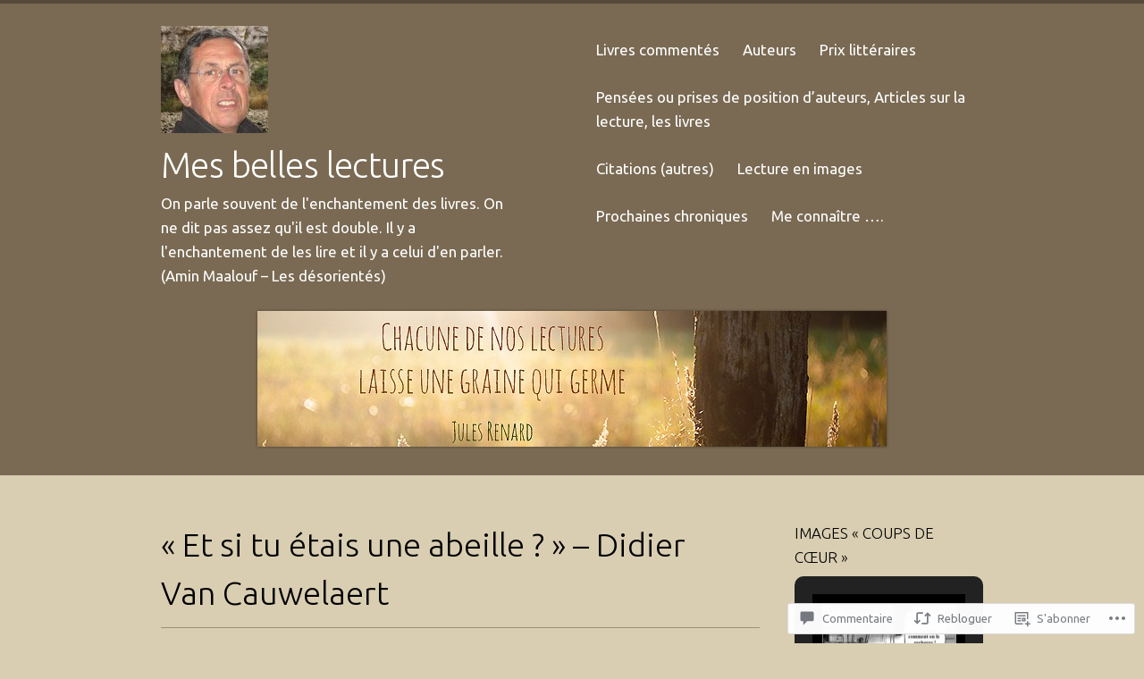

--- FILE ---
content_type: text/css
request_url: https://mesbelleslectures.com/wp-content/themes/pub/skylark/style.css?m=1741693343i&cssminify=yes
body_size: 6178
content:
html, body, div, span, applet, object, iframe,
h1, h2, h3, h4, h5, h6, p, blockquote, pre,
a, abbr, acronym, address, big, cite, code,
del, dfn, em, font, ins, kbd, q, s, samp,
small, strike, strong, sub, sup, tt, var,
dl, dt, dd, ol, ul, li,
fieldset, form, label, legend,
table, caption, tbody, tfoot, thead, tr, th, td{border:0;font-family:inherit;font-size:100%;font-style:inherit;font-weight:inherit;margin:0;outline:0;padding:0;vertical-align:baseline}html{font-size:62.5%;overflow-y:scroll;-webkit-text-size-adjust:100%;-ms-text-size-adjust:100%}body{background:#fff}article,
aside,
details,
figcaption,
figure,
footer,
header,
hgroup,
nav,
section{display:block}ol, ul{list-style:none}table{border-collapse:separate;border-spacing:0}caption, th, td{font-weight:normal;text-align:left}blockquote:before, blockquote:after,
q:before, q:after{content:""}blockquote, q{quotes:"" ""}a:focus{outline:thin dotted}a:hover,
a:active{outline:0}a img{border:0}.clear-fix:after{clear:both;content:".";display:block;height:0;visibility:hidden}body{background:#000}.site{background-color:#fff;background-attachment:inherit;background-position:inherit;background-repeat:inherit;overflow:hidden}body,
button,
input,
select,
textarea{color:#000;font-family:'Open Sans','Helvetica Neue',Helvetica,Arial,sans-serif;font-size:13px;font-size:1.3rem;font-weight:400;line-height:1.65}h1,h2,h3,h4,h5,h6{clear:both}hr{background-color:#e3e3e3;border:0;height:1px;margin-bottom:1.313em}p{margin-bottom:1.313em}ul, ol{margin:0 0 1.313em 3em}ul{list-style:disc}ol{list-style:decimal}ul ul, ol ol, ul ol, ol ul{margin-bottom:0;margin-left:1.313em}dt{font-weight:bold}dd{margin:0 1.313em 1.313em}b, strong{font-weight:bold}dfn, cite, em, i{font-style:italic}blockquote{margin:0 1.313em}address{margin:0 0 1.313em}pre{background:#e3effc;font-family:"Courier 10 Pitch",Courier,monospace;font-size:13px;font-size:1.3rem;line-height:1.6;margin-bottom:1.6em;padding:1.6em;overflow:auto;max-width:100%}code, kbd, tt, var{font:13px Monaco,Consolas,"Andale Mono","DejaVu Sans Mono",monospace}abbr, acronym{border-bottom:1px dotted #666;cursor:help}mark, ins{background:#fff9c0;text-decoration:none}sup,
sub{font-size:75%;height:0;line-height:0;position:relative;vertical-align:baseline}sup{bottom:1ex}sub{top:.5ex}small{font-size:75%}big{font-size:125%}figure{margin:0}table{margin:0 0 1.313em;width:100%}th{font-weight:bold}button,
input,
select,
textarea{font-size:100%;margin:0;vertical-align:baseline;*vertical-align:middle}button,
input{line-height:normal;*overflow:visible}button,
html input[type="button"],
input[type="reset"],
input[type="submit"]{border:0;border-radius:3px;background:#fafafa;background:-moz-linear-gradient(top,#589fe6 60%,#468cd4 100%);background:-webkit-gradient(linear,left top,left bottom,color-stop(60%,#589fe6),color-stop(100%,#468cd4));background:-webkit-linear-gradient(top,#589fe6 60%,#468cd4 100%);background:-o-linear-gradient(top,#589fe6 60%,#468cd4 100%);background:-ms-linear-gradient(top,#589fe6 60%,#468cd4 100%);background:linear-gradient(top,#589fe6 60%,#468cd4 100%);filter:progid:DXImageTransform.Microsoft.gradient(startColorstr='#589fe6',endColorstr='#468cd4',GradientType=0);box-shadow:1px 1px 1px #2e6aa7;color:rgba(255,255,255,1);cursor:pointer;-webkit-appearance:button;font-size:12px;font-size:1.2rem;padding:1em 1.5em .88em;text-shadow:1px 1px #3e79b9}button:hover,
html input[type="button"]:hover,
input[type="reset"]:hover,
input[type="submit"]:hover{opacity:0.8}button:focus,
html input[type="button"]:focus,
input[type="reset"]:focus,
input[type="submit"]:focus,
button:active,
html input[type="button"]:active,
input[type="reset"]:active,
input[type="submit"]:active{border-color:#aaa #bbb #bbb #bbb;box-shadow:inset 0 2px 3px rgba(0,0,0,.15);box-shadow:inset 0 2px 2px rgba(0,0,0,.15)}input[type="checkbox"],
input[type="radio"]{box-sizing:border-box;padding:0}input[type="search"]{-webkit-appearance:textfield;-moz-box-sizing:content-box;-webkit-box-sizing:content-box;box-sizing:content-box}input[type="search"]::-webkit-search-decoration{-webkit-appearance:none}#searchform input#s{background:url("images/search.png") right center no-repeat #fafafa;height:22px;line-height:1.2em;padding:0.2em 2.3em 0.2em 0.6em;width:85%}#searchform input#s:focus{background-color:#fff}button::-moz-focus-inner,
input::-moz-focus-inner{border:0;padding:0}input[type=text],
input[type=email],
textarea{border:solid 1px #e0e0e0;background:#fff;background:-webkit-gradient(linear,left top,left 25,from(#fff),color-stop(4%,#eee),to(#fff));background:-moz-linear-gradient(top,#fff,#eee 1px,#fff 25px);box-shadow:rgba(0,0,0,0.2) 0 0 1px;-moz-box-shadow:rgba(0,0,0,0.2) 0 0 1px;-webkit-box-shadow:rgba(0,0,0,0.2) 0 0 1px;color:#7d7d7d;outline:0}input[type=text]:focus,
input[type=email]:focus,
textarea:focus{background:#fff;color:#111}input[type=text],
input[type=email]{padding:5px}textarea{overflow:auto;padding:5px 0 0 5px;vertical-align:top;width:98%}a,
a:visited{color:#cc6a22;text-decoration:none;transition:color 0.2s linear;-webkit-transition:color 0.2s linear;-moz-transition:color 0.2s linear;-o-transition:color 0.2s linear}a:hover,
a:focus,
a:active{color:#000}a:hover img,
.feature-thumbnail:hover,
.feature-thumbnail:hover .post-format-icon{opacity:0.7;transition:opacity 0.2s linear;-webkit-transition:background 0.2s linear;-moz-transition:opacity 0.2s linear;-o-transition:background 0.2s linear}a:hover img.avatar{opacity:inherit;transition:none}.feature-thumbnail a:hover img{opacity:inherit;transition:none}.alignleft{display:inline;float:left;margin-right:1.313em}.alignright{display:inline;float:right;margin-left:1.313em}.aligncenter{clear:both;display:block;margin:0 auto}.assistive-text{clip:rect(1px 1px 1px 1px);clip:rect(1px,1px,1px,1px);position:absolute!important}#featured-content,
#main,
.header-wrapper{max-width:920px}.header-wrapper,
#featured-content{margin:0 auto}#main{margin:3em auto}body.page-template-page-showcase-php #main{margin-bottom:1.5em;margin-top:1.5em}.site-content{float:left;margin-right:1.41304348%;width:72.826087%}body.full-width .site-content,
body.attachment .site-content,
body.page-template-page-showcase-php .site-content,
body.page-template-page-portfolio-php .site-content,
body.page-template-page-full-width-php .site-content,
body.single-format-gallery .site-content,
body.single-format-image .site-content,
body.single-format-video .site-content{float:none;width:100%}#secondary{float:right;width:25.1521739%}.site-footer{clear:both;width:100%}.site-header{background:#4188d4;border-top:4px solid #4286cc;min-height:100px;padding-bottom:1.5em}.site-header:after{clear:both;content:'';display:block}.site-header hgroup{float:left;margin:1.5em 2.06521739% 1.5em 0;width:42.0652174%}.site-header .site-logo{width:auto;max-width:100%;height:auto;max-height:160px}.site-title{font-size:30px;font-size:3rem;letter-spacing:-0.015em;line-height:1.5;font-weight:400;text-shadow:1px 1px #527ca7}.site-title a:hover{filter:alpha(opacity=90);-moz-opacity:0.9;-khtml-opacity:0.9;opacity:0.9}.site-title,
.site-title a{color:#fff}.site-description{font-size:13px;font-size:1.3rem;color:#a7d2ff}.site-title,
.site-description{word-wrap:break-word}.main-navigation{display:block;float:right;margin-top:1.5em;width:49.9130435%}.main-navigation ul{list-style:none;margin:0;padding-left:0}.main-navigation li{float:left;margin:0 0 0 1.538em;position:relative}.main-navigation a{color:#fff;display:block;padding:0.769em 0;text-decoration:none;word-wrap:break-word}.main-navigation ul ul{background:#4188d4;-moz-box-shadow:1px 0 3px rgba(0,0,0,0.2);-webkit-box-shadow:1px 0 3px rgba(0,0,0,0.2);box-shadow:1px 0 3px rgba(0,0,0,0.2);display:none;float:left;position:absolute;top:2em;left:0;width:200px;z-index:99999}.main-navigation ul ul ul{left:-120%;top:0}.main-navigation ul ul a{color:#fff;-webkit-hyphens:auto;-moz-hyphens:auto;hyphens:auto;padding:0.8em 0.6em;width:150px;-ms-word-break:break-all;word-break:break-all;word-wrap:break-word}.main-navigation ul ul li{margin-left:1em}.main-navigation li:hover > a,
.main-navigation ul ul :hover > a,
.main-navigation li.current_page_item a,
.main-navigation li.current-menu-item a{color:#e3f0ff}.main-navigation ul li:hover > ul,
.main-navigation ul li.focus > ul{display:block}.main-small-navigation{border-top:1px solid #6aa3df;margin-top:0.5em;padding-top:0.5em}.menu-toggle{color:#a7d2ff;cursor:pointer;font-size:20px;font-size:2.0rem;text-align:center}.main-small-navigation .menu{display:none}.main-small-navigation .menu,
.main-small-navigation .menu a{color:#fff}.header-image{clear:both;text-align:center}.hentry{border-bottom:1px solid #e3e3e3;margin:0 0 1.313em;padding-bottom:1em}.entry-title{color:#000;font-size:28px;font-size:2.8rem;font-weight:700;line-height:1.5}.entry-title a{color:#000}.entry-title a:hover{color:#777}body.page .entry-title,
body.single .entry-title,
.page-title{border-bottom:1px solid #e3e3e3;font-weight:normal;margin-bottom:0.5em;padding:0 0 0.3em}.page-title{color:#7d7d7d;margin-bottom:1.313em;text-transform:uppercase}.entry-meta{clear:both;color:#7d7d7d;font-size:12px;font-size:1.2rem;font-weight:300;margin:0.2em 0 0}.byline{display:none}.single .byline,
.group-blog .byline{display:inline}.entry-content,
.entry-summary{font-size:14px;font-size:1.4rem;line-height:1.7;margin:1.313em 0}.page-links{clear:both;color:#589fe6;font-size:13px;font-size:1.3rem;margin:0 0 1.313em}.page-links a{background-color:#589fe6;background:-webkit-gradient(linear,left top,left bottom,from(#589fe6),to(#468cd4));background:-moz-linear-gradient(top,#589fe6,#468cd4);filter:progid:DXImageTransform.Microsoft.gradient(startColorstr='#589fe6',endColorstr='#468cd4');border-radius:4px;color:#fff;cursor:pointer;display:inline-block;line-height:1.3;padding:0.02em 0.5em;text-align:center;text-shadow:1px 1px #3e79b9}.page-links a:hover{opacity:0.8}.entry-content h1,
.entry-content h2,
.entry-content h3,
.entry-content h4,
.entry-content h5,
.entry-content h6{margin-bottom:0.8em}.entry-content h1{font-size:24px;font-size:2.4rem}.entry-content h2{font-size:22px;font-size:2.2rem}.entry-content h3{font-size:20px;font-size:2rem}.entry-content h4{font-size:18px;font-size:1.8rem}.entry-content h5{font-size:16px;font-size:1.6rem}.entry-content h6{font-size:14px;font-size:1.4rem}.entry-content table,
.comment-content table{border:1px solid #e3e3e3;margin:0 0.077em 1.923em 0;text-align:left;width:100%}.entry-content tr th,
.entry-content thead th,
.comment-content tr th,
.comment-content thead th{font-size:12px;font-size:1.2rem;font-weight:700;line-height:1.615em;padding:0.462em 1.154em;text-transform:uppercase}.entry-content tr td,
.comment-content tr td{border-top:1px solid #e3e3e3;font-weight:300;padding:0.462em 1.154em}.not-found .widget{padding:0}.not-found #searchform{margin-bottom:2em}.featured-wrapper{background-color:#1d5ea0;background:-webkit-gradient(linear,left top,left bottom,from(#478ed7),to(#1d5ea0));background:-moz-linear-gradient(top,#478ed7,#1d5ea0);filter:progid:DXImageTransform.Microsoft.gradient(startColorstr='#478ed7',endColorstr='#1d5ea0');border-top:1px solid #6aa3df;height:362px;overflow:hidden;padding:1.5em 0 0;position:relative;z-index:1}.featured-wrapper:after{clear:both;content:"";display:table}.featured-nav-wrapper{max-width:1040px;margin:0 auto;position:relative}#featured-content{position:relative}.featured-thumbnail{float:left;margin-right:2.06521739%;width:54.7826087%}.featured-post-content{float:right;width:42.3913043%}.featured-post{display:none;position:relative;overflow:hidden}.featured-post.first{display:block}.slider-nav{color:#fff;cursor:pointer;display:block;font-size:1em;height:32px;position:absolute;top:150px;text-indent:-9999em;width:24px;z-index:9}#slider-prev{background:url("images/prev.png") no-repeat;left:0}#slider-next{background:url("images/next.png") no-repeat;right:0}#featured-content .featured-post-content .entry-title{border:none;color:#fff;font-size:20px;font-size:2rem;font-weight:600;margin-bottom:0.950em;padding:0}#featured-content .featured-post-content .entry-title a{color:#fff}#featured-content .featured-post-content .entry-title a:hover{color:#e3f0ff}.featured-post-content .entry-summary{color:#e1f0ff;font-size:14px;font-size:1.4rem;line-height:1.571em}.featured-post-content .more-link{background-color:#589fe6;background:-webkit-gradient(linear,left top,left bottom,from(#589fe6),to(#468cd4));background:-moz-linear-gradient(top,#589fe6,#468cd4);filter:progid:DXImageTransform.Microsoft.gradient(startColorstr='#589fe6',endColorstr='#468cd4');border-radius:4px;box-shadow:1px 1px 1px #2e6aa7;color:#fff;cursor:pointer;display:block;font-size:14px;font-size:1.4rem;height:34px;line-height:2.429em;margin-top:1.571em;text-align:center;text-shadow:1px 1px #3e79b9;width:160px}.featured-post-content .more-link a{color:#fff}.featured-post-content .more-link:hover{opacity:0.8}.introduction{padding:0}.introduction p{font:1.538em/1.5 Georgia,'Times New Roman',serif;font-style:italic;text-align:center;word-wrap:break-word}#category-highlight .category-section{border-top:1px solid #e9e9e9}#category-highlight .category-header{margin:1.5em 0}#category-highlight .category-section .category-title{font-size:18px;font-size:1.8rem}#category-highlight .category-section .category-title a{color:#000}#category-highlight .category-section .category-description{color:#7d7d7d}#category-highlight .category-section .hentry{border:0;float:left;margin-right:2.2826087%;width:23.1521739%;word-wrap:break-word}#category-highlight .category-section .hentry:last-of-type{margin-right:0}#category-highlight .category-section .entry-title{border:0;line-height:0.6em}#category-highlight  .category-section .entry-title a{color:#000;font-weight:bold;font-size:14px;font-size:1.4rem}#category-highlight .category-section .entry-summary{color:#7d7d7d;margin-top:0.5em}#category-highlight .category-section .category-title a:hover,
#category-highlight .category-section .entry-title a:hover{color:#555}#portfolio-wrap{margin:-1em 0 0}.portfolio-posts{margin:0}.portfolio .hentry{border:none;float:left;list-style:none;margin-right:4.2826087%;width:30.4347826%;word-wrap:break-word}.portfolio .hentry:last-of-type{margin-right:0}#portfolio-wrap .portfolio .entry-title{border:0;color:#000;font-weight:bold;font-size:14px;font-size:1.4rem;margin:0.5em 0;padding:0}.portfolio .entry-title a{color:#000}.portfolio .entry-title a:hover{color:#555}.portfolio .entry-summary{color:#7d7d7d;margin-top:0.5em}.site-header img:not(.site-logo),
.entry-content img,
.featured-thumbnail img,
.category-section img,
img[class*="align"],
img[class*="wp-image-"],
.portfolio img,
.entry-thumbnail img{box-shadow:0 0 3px rgba(0,0,0,0.4)}.site-header img,
.entry-content img,
.comment-content img,
.widget img,
.featured-thumbnail img,
.category-section img,
.portfolio img,
.entry-thumbnail img{max-width:100%}.site-header img,
.entry-content img,
.featured-thumbnail img,
.category-section img,
img[class*="align"],
img[class*="wp-image-"],
.wp-caption img,
.portfolio img,
.entry-thumbnail img{height:auto}.site-header img,
.entry-content img,
img.size-full,
.featured-thumbnail img,
.category-section img,
.portfolio img,
.wp-caption img,
.entry-thumbnail img{max-width:100%}.entry-content img.wp-smiley,
.comment-content img.wp-smiley{background:none;border:none;box-shadow:none;margin-bottom:0;margin-top:0;padding:0}p img, .wp-caption{margin-top:0.333333em}img.aligncenter,
img.alignleft,
img.alignright{margin-bottom:1.313em}.wp-caption{background:#589fe6;border:0px solid #e0e0e0;max-width:100%}.wp-caption.aligncenter,
.wp-caption.alignleft,
.wp-caption.alignright,
.wp-caption.alignnone{margin-bottom:1.313em;padding:5px 0}.wp-caption img{box-shadow:none;display:block;margin:0 auto;max-width:98%}.wp-caption-text{color:#fff;font-size:13px;font-size:1.3rem;font-weight:300;text-align:center}.wp-caption .wp-caption-text{margin:0.8075em 0}#content .gallery{margin-bottom:1.313em}.gallery-caption{color:#7d7d7d;font-size:12px;font-size:1.2rem}#content .gallery a img{border:none;height:auto;max-width:90%}#content .gallery dd{margin:0}embed,
iframe,
object{max-width:100%}.entry-attachment{clear:both;text-align:center}.feature-thumbnail{position:relative}.feature-thumbnail:hover .post-format-icon{opacity:0.8}.feature-thumbnail a{display:inline-block;max-width:100%;position:relative}.feature-thumbnail .post-format-icon{color:#fff;display:none;height:47px;margin-left:-35px;position:absolute;left:50%;top:35%;text-indent:-9999px;width:64px}.feature-thumbnail:hover .post-format-icon{display:block}.format-gallery .feature-thumbnail .post-format-icon,
.format-image .feature-thumbnail .post-format-icon,
.format-video .feature-thumbnail .post-format-icon{background:url(images/post-format-icons.png) no-repeat}.format-gallery .feature-thumbnail .post-format-icon{background-position:0 -54px}.format-video .feature-thumbnail .post-format-icon{background-position:0 -117px}#content .site-navigation,
#content #image-navigation{margin:0 0 1.313em;overflow:hidden}#content .nav-previous,
#content .previous-image{float:left;width:50%}#content .nav-next,
#content .next-image{float:right;text-align:right;width:50%}#content .next-image{text-align:left}#content .previous-image{text-align:right}#content .nav-next a,
#content .next-image a,
#content .nav-previous a,
#content .previous-image a{background-color:#589fe6;background:-webkit-gradient(linear,left top,left bottom,from(#589fe6),to(#468cd4));background:-moz-linear-gradient(top,#589fe6,#468cd4);filter:progid:DXImageTransform.Microsoft.gradient(startColorstr='#589fe6',endColorstr='#468cd4');border-radius:6px;color:#fff;cursor:pointer;display:inline-block;font-size:12px;font-size:1.2rem;line-height:1.6em;margin:1.571em 0;opacity:0.8;padding:1em 0.8em;text-align:center;text-shadow:1px 1px #3e79b9}#content .next-image a,
#content .previous-image a{margin-left:1em;margin-right:1em}#content .nav-next a:hover,
#content .next-image a:hover,
#content .nav-previous a:hover,
#content .previous-image a:hover{opacity:1}#content .comment-navigation .nav-next a,
#content .comment-navigation .nav-previous a{background:none;border-radius:0;color:#7d7d7d;font-size:11px;font-size:1.1rem;margin:1em 0;padding:0;text-align:left;text-shadow:none}#content .comment-navigation .nav-next a:hover,
#content .comment-navigation .nav-previous a:hover{color:#c0c0c0}.comments-title,
#respond h3#reply-title{border-bottom:1px solid #e3e3e3;font-size:14px;font-size:1.4rem;font-weight:600;line-height:1.5;letter-spacing:-0.02em;margin:0;padding:0 0 0.9em;text-transform:uppercase}#respond h3#reply-title{border:none}#respond{background:#e3effc;margin:2em 0;padding:1.5em}.commentlist,
.children{list-style:none;margin:0}.children{margin:0 0 0 6%}.full-width .children{margin:0 0 0 4%}.commentlist li.comment,
.commentlist li.pingback{border-bottom:1px solid #e3d3d3}.commentlist .children li{border:none}article.comment,
li.pingback{overflow:hidden;padding:3em 0 0.7em;position:relative}.children article.comment,
.children li.pingback{padding-top:1.0em}.comment-author{margin:0;position:relative}.comment-author cite{font-style:normal;font-weight:bold}.comment-author .avatar{border:1px solid #ccc;padding:3px;position:absolute;right:0;top:0}.bypostauthor > article .comment-author .avatar{background:#4188d4;padding:3px}.comment-meta{color:#7d7d7d;font-size:12px;font-size:1.2rem;font-weight:300;margin:0 0 1.5em;padding:0}.comment-meta a{color:#7d7d7d}.comment-content{margin:0;position:relative}.comment-content p{font-size:13px;font-size:1.3rem;line-height:1.538em;padding-bottom:1.13em}a.comment-reply-link{background-color:#589fe6;background:-webkit-gradient(linear,left top,left bottom,from(#589fe6),to(#468cd4));background:-moz-linear-gradient(top,#589fe6,#468cd4);filter:progid:DXImageTransform.Microsoft.gradient(startColorstr='#589fe6',endColorstr='#468cd4');border-radius:6px;color:#fff;cursor:pointer;display:inline-block;font-size:11px;font-size:1.1rem;line-height:2.429em;margin:0 0 2em;opacity:0.8;padding:0 0.8em;text-align:center;text-shadow:1px 1px #3e79b9}a.comment-reply-link:hover{opacity:1}#cancel-comment-reply-link{background:#cc6a22;border-radius:10px;color:#fff;display:inline-block;float:right;font-size:10px;font-size:1rem;margin-left:1.5em;padding:0.3em 1em 0.1em;text-align:right}#cancel-comment-reply-link:hover{opacity:0.8}#content .comment-navigation{margin:1em 0 0}.nopassword,
.nocomments,
.logged-in-as,
#respond .comment-notes{color:#7d7d7d;font-size:12px;font-size:1.2rem;font-style:italic}#commentform{position:relative}#respond label{display:inline-block;font-size:11px;font-size:1.1rem;font-weight:600;margin:0.5em 0}#respond .comment-form-author input[type="text"],
#respond .comment-form-email input[type="text"]{margin-left:1.25em}#respond .comment-form-url input[type="text"]{margin-left:1em}.form-allowed-tags{color:#7d7d7d;line-height:1.6em}.form-allowed-tags,
.form-allowed-tags abbr,
.form-allowed-tags code{font-size:11px;font-size:1.1rem}#respond .required{color:#ff4b33}.widget{font-size:12px;font-size:1.2rem;margin:0 0 2.5em;padding-left:1.313em;word-wrap:break-word}.widget-title{font-size:13px;font-size:1.3rem;font-weight:700;margin:0 0 0.5em;text-transform:uppercase}.widget-title,
.widget-title a{color:#000}.widget ul{list-style:none;margin:0.8em 0 0}.widget ul li{background:url('images/bulletone.png') no-repeat 0 12px;border-bottom:1px dotted #e0e0e0;line-height:1.6em;padding:0.5em 0.5em 0.5em 1.2em}.widget ul.sub-menu li,
.widget ul.children li{border-bottom:none}.wp_widget_tag_cloud div,
.widget_tag_cloud div{line-height:1.5;padding:0.231em 0}.rsswidget img{margin:0!important;vertical-align:text-top}.rss-date{color:#7d7d7d;font-size:90%;font-style:italic}.rssSummary{font-size:90%;font-style:italic;margin:0.5em 0}.widget-area .sub-menu,
.widget-area .children{margin-left:1.5em}.widget-area .sub-menu li,
.widget-area .children li{border-width:0}.widget_authors li{background:none!important;overflow:hidden}.widget_authors ul ul li{overflow:hidden}.widget_authors img{float:left;margin-bottom:1em!important;padding-right:0.833em;vertical-align:text-top}#wp-calendar{width:100%}#wp-calendar caption{margin-bottom:1.154em;margin-top:0.769em}#wp-calendar thead th{color:#7d7d7d;font-size:90%;font-weight:normal;padding-bottom:1.154em;text-align:center}#wp-calendar tbody{border:1px solid #e0e0e0}#wp-calendar tbody td{border:1px solid #e0e0e0;color:#7e6b54;font-size:90%;padding:0.615em 2%;text-align:center}#wp-calendar tbody td:hover{background:#eee}#wp-calendar tfoot #next{text-align:right}#wp-calendar #today{background:#e0e0e0;font-weight:bold}#wp-calendar #prev,
#wp-calendar #next{color:#cc6a22;font-size:90%;padding-top:0.8em;text-transform:uppercase}#wp-calendar tbody .pad{background:none}.widget_twitter .timesince{color:#7d7d7d;font-size:90%}.widget_twitter .twitter-follow-button{margin-top:0.8em}td.recentcommentsavatarend,
td.recentcommentsavatartop{padding:0.385em!important}.widget_recent_comments td.recentcommentstexttop,
.widget_recent_comments td.recentcommentstextend{padding:0 0.615em 1.1em!important;vertical-align:top}#searchsubmit{display:none}.site-footer{background:#000}.site-info{color:#aaa;font-size:12px;font-size:1.2rem;margin:0 auto;max-width:920px;padding:1.5em;text-align:center}.site-info a,
.site-info a:hover{color:#fff}.infinite-scroll .infinite-wrap{border-top:none;padding:0}.infinite-scroll #nav-below,
.infinite-scroll.neverending #colophon{display:none}#infinite-handle span{background:rgb(76,76,76);border-color:rgb(76,76,76);border-radius:3px;font-size:12px;color:rgb(255,255,255);padding:0.6em 1em}.infinity-end.neverending #colophon{display:block}@media (max-width: 800px){.infinite-scroll #infinite-handle{padding-bottom:40px}}@media only screen and (max-width: 1060px){.featured-wrapper{padding:1.5em}.featured-nav-wrapper{text-align:right}#featured-content{text-align:left}.featured-post-content .post-title{margin-right:25.5%;word-wrap:break-word}.slider-nav{display:inline-block;position:relative;top:0;text-indent:9999px}}@media only screen and (max-width: 960px){.header-wrapper,
	#main{padding:1em}#main{margin:0 auto}.site-content,
	#secondary{float:none;margin:0;width:100%}}@media only screen and (max-width: 936px){.featured-wrapper:after{height:0;padding-bottom:32%}}@media only screen and (max-width: 768px){#category-highlight .category-section .hentry,
	.portfolio .hentry{clear:both;float:none;margin:0;overflow:hidden;width:100%}#category-highlight .feature-thumbnail,
	.portfolio .feature-thumbnail{float:left}#category-highlight .feature-thumbnail{margin:0 4% 0 0;max-width:213px}.portfolio .feature-thumbnail{margin:0 3% 0 0;max-width:257px}#category-highlight .category-section .entry-title,
	#portfolio-wrap .portfolio .entry-title{clear:none;font-size:inherit;line-height:1.4em;margin:0}}@media only screen and (max-width: 611px){.site-header hgroup{float:none;margin-right:0;width:100%;text-align:center}.site-header{padding-bottom:0}.featured-wrapper:after{margin-bottom:54%}.featured-post-content,
	.featured-thumbnail{float:none;margin:0;width:100%}.featured-thumbnail img{width:100%}.featured-post-content .more-link{display:inline;background:none;border-radius:0;box-shadow:none;font-style:italic;line-height:inherit}}#ie8 .site-header img,
#ie8 .entry-content img,
#ie8 img.size-full,
#ie8 .featured-thumbnail img,
#ie8 .category-section img,
#ie8 .portfolio img,
#ie8 .wp-caption img,
#ie8 .entry-thumbnail img{width:auto}#ie8 .featured-post{background-color:none!important}#ie8 #category-highlight .category-section .hentry{margin-right:1.8%}#ie8 .portfolio .hentry{margin-right:2.9%}#ie8 .main-navigation ul ul{border:1px solid #1d5ea0}